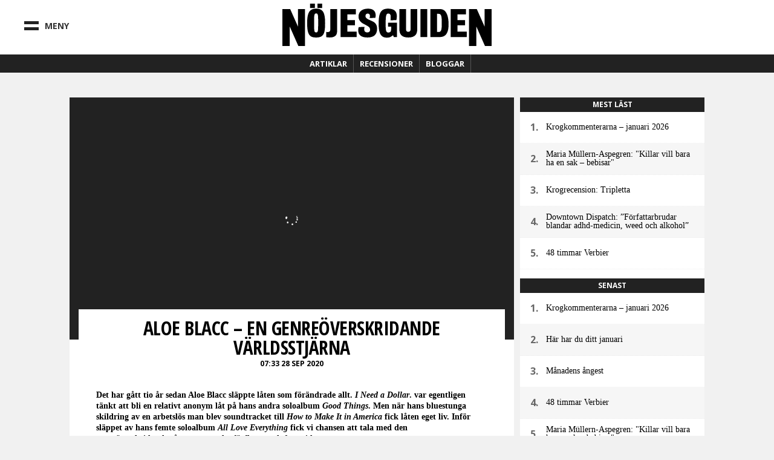

--- FILE ---
content_type: text/html; charset=utf-8
request_url: https://ng.se/artiklar/aloe-blacc-en-genreoverskridande-varldsstjarna
body_size: 21989
content:
<!DOCTYPE html>
<html class="no-js" lang="sv" dir="ltr"
  xmlns:fb="http://ogp.me/ns/fb#"
  xmlns:og="http://ogp.me/ns#"
  xmlns:article="http://ogp.me/ns/article#"
  xmlns:book="http://ogp.me/ns/book#"
  xmlns:profile="http://ogp.me/ns/profile#"
  xmlns:video="http://ogp.me/ns/video#"
  xmlns:product="http://ogp.me/ns/product#" xmlns:fb="https://www.facebook.com/2008/fbml">

<head>
  <!--[if IE]><![endif]-->
<meta http-equiv="Content-Type" content="text/html; charset=utf-8" />
<link type="text/plain" rel="author" href="https://ng.se/humans.txt" />
<meta name="description" content="Det har gått tio år sedan Aloe Blacc släppte låten som förändrade allt. Nu kommer hans femte soloalbum." />
<meta name="keywords" content="Nöjesguiden, Musik, Film, Krog, Dryck, Klubb, Konst, Konsert, Mode, Scen, TV, Spel, Litteratur, Stockholm, Göteborg, Malmö, Lund" />
<link rel="image_src" href="https://ng.se/sites/default/files/styles/front_blurb/public/images/blurbs/articles/342372/s70-aloe-blacc-photo-by-amanda-austin.jpg?itok=4jKZ5wWP" />
<meta property="fb:app_id" content="229733183775960" />
<meta property="og:site_name" content="NÖJESGUIDEN" />
<meta property="og:type" content="article" />
<meta property="og:title" content="Aloe Blacc – en genreöverskridande världsstjärna" />
<meta property="og:url" content="https://ng.se/artiklar/aloe-blacc-en-genreoverskridande-varldsstjarna" />
<meta property="og:description" content="Det har gått tio år sedan Aloe Blacc släppte låten som förändrade allt. Nu kommer hans femte soloalbum." />
<meta property="og:image" content="https://ng.se/sites/default/files/styles/front_blurb/public/images/blurbs/articles/342372/s70-aloe-blacc-photo-by-amanda-austin.jpg?itok=4jKZ5wWP" />
<meta name="twitter:card" content="summary" />
<meta name="twitter:url" content="https://ng.se/artiklar/aloe-blacc-en-genreoverskridande-varldsstjarna" />
<meta name="twitter:title" content="Aloe Blacc – en genreöverskridande världsstjärna" />
<meta name="twitter:description" content="Det har gått tio år sedan Aloe Blacc släppte låten som förändrade allt. Nu kommer hans femte soloalbum." />
<meta name="twitter:image" content="https://ng.se/sites/default/files/styles/front_blurb/public/images/blurbs/articles/342372/s70-aloe-blacc-photo-by-amanda-austin.jpg?itok=4jKZ5wWP" />

<meta charset="utf-8">
<meta http-equiv="X-UA-Compatible" content="IE=edge,chrome=1">
<meta http-equiv="cleartype" content="on">
<meta name="viewport" content="width=device-width">

<script type="text/javascript">
  // https://gist.github.com/1042026#gistcomment-37145
  // https://gist.github.com/1042167
  (function(a,b,c){if(c in b&&b[c]){var d,e=a.location,f=/^(a|html)$/i;a.addEventListener("click",function(a){d=a.target;while(!f.test(d.nodeName))d=d.parentNode;"href"in d&&(d.href.indexOf("http")||~d.href.indexOf(e.host))&&(a.preventDefault(),e.href=d.href)},!1)}})(document,window.navigator,"standalone")
</script>

<link rel="shortcut icon" href="/sites/default/themes/nojesguiden/assets/images/favicon.ico">
<link rel="apple-touch-startup-image" href="/sites/default/themes/nojesguiden/assets/images/touch-startup-image.png">
<meta name="apple-mobile-web-app-capable" content="yes">
<meta name="apple-mobile-web-app-status-bar-style" content="black">
<meta name="apple-touch-fullscreen" content="yes">
<link title="Innehåll &raquo; Feed" href="//ng.se/feedstart" rel="alternate" type="application/rss+xml">
<link title="Podcast: Nöjesgaten &raquo; Feed" href="//ng.se/podcast/feed/nojesgaten" rel="alternate" type="application/rss+xml">
<link title="Krogrecensioner Stockholm &raquo; Feed" href="//ng.se/recensioner/krog/stockholm.xml" rel="alternate" type="application/rss+xml">
<link title="Krogrecensioner Göteborg &raquo; Feed" href="//ng.se/recensioner/krog/goteborg.xml" rel="alternate" type="application/rss+xml">
<link title="Krogrecensioner Malmö &raquo; Feed" href="//ng.se/recensioner/krog/malmo.xml" rel="alternate" type="application/rss+xml">
<link title="Filmrecensioner &raquo; Feed" href="//ng.se/recensioner/film.xml" rel="alternate" type="application/rss+xml">
<link title="Musikrecensioner &raquo; Feed" href="//ng.se/recensioner/musik.xml" rel="alternate" type="application/rss+xml">
<link title="Spelrecensioner &raquo; Feed" href="//ng.se/recensioner/spel.xml" rel="alternate" type="application/rss+xml">
<link title="TV-recensioner &raquo; Feed" href="//ng.se/recensioner/tv.xml" rel="alternate" type="application/rss+xml">
<link title="Veckans BPM &raquo; Feed" href="//ng.se/feed/veckansbpm" rel="alternate" type="application/rss+xml">
<link title="WebbTV &raquo; Feed" href="//ng.se/webbtv/program/feed" rel="alternate" type="application/rss+xml">
<link href="https://plus.google.com/102155300541592226647/" rel="publisher">

<meta name="application-name" content="Nöjesguiden.se"/>
<meta name="msapplication-TileColor" content="#ffffff"/>
<meta name="msapplication-square70x70logo" content="/sites/default/themes/nojesguiden/assets/images/ms-icons/tiny.png"/>
<meta name="msapplication-square150x150logo" content="/sites/default/themes/nojesguiden/assets/images/ms-icons/square.png"/>
<meta name="msapplication-wide310x150logo" content="/sites/default/themes/nojesguiden/assets/images/ms-icons/wide.png"/>
<meta name="msapplication-square310x310logo" content="/sites/default/themes/nojesguiden/assets/images/ms-icons/large.png"/>

<meta name="msapplication-notification" content="frequency=30;polling-uri=//ng.se/artiklar.xml;">


  <meta name="twitter:widgets:csp" content="on">
  <title>Aloe Blacc – en genreöverskridande världsstjärna | Nöjesguiden</title>

  <script src="/sites/default/themes/nojesguiden/assets/javascripts/modernizr.js"></script>

  <link href="//fonts.googleapis.com/css?family=Open+Sans:400,700|Open+Sans+Condensed:700" rel="stylesheet" type="text/css">
  <link type="text/css" rel="stylesheet" href="https://ng.se/sites/default/files/css/css_0uewTXotE-_JKRHO_xJ-e4xcQGrGouPSqz1SsLnOG1U.css" media="all" />

  <!-- Facebook instant article -->
  <meta property="fb:pages" content="119314648085972" />

  <!-- ads -->
  <script>function EAS_load_fif(e,r,t,l,n,a){var d=document,i=d.createElement("iframe"),p=d.getElementById(e);i.src=r,i.style.width=l+"px",i.style.height=n+"px",i.style.margin="0px",i.style.borderWidth="0px",i.style.padding="0px",i.scrolling="no",i.frameBorder="0",i.allowTransparency="true",i.EAS_src=a?t:t+";fif=y",p.appendChild(i)}</script>

  <!-- sunt -->
  <script>(function() { var s = document.createElement('script'); s.type = 'text/javascript'; s.async = true; s.src = '//d.suntcontent.se/d/init'; var sc = document.getElementsByTagName('script')[0]; sc.parentNode.insertBefore(s, sc); })();</script>

  <script async='async' src='https://macro.adnami.io/macro/spec/adsm.macro.de3d4758-46f3-4fbb-9813-8f559de78ed8.js'></script>
  <script>
    var adsmtag = adsmtag || {};
    adsmtag.cmd = adsmtag.cmd || [];
  </script>

  <!-- cookiebot -->
  <script id="Cookiebot" src="https://consent.cookiebot.com/uc.js" data-cbid="78ee564b-54cd-4175-86de-49988a0784c8" type="text/javascript" async></script>

  <script src="https://static.rek.ai/172534f4.js"></script>
  <meta name="rek_viewclick">

  <script>
        !function(f,b,e,v,n,t,s)
        {if(f.fbq)return;n=f.fbq=function(){n.callMethod?
            n.callMethod.apply(n,arguments):n.queue.push(arguments)};
            if(!f._fbq)f._fbq=n;n.push=n;n.loaded=!0;n.version='2.0';
            n.queue=[];t=b.createElement(e);t.async=!0;
            t.src=v;s=b.getElementsByTagName(e)[0];
            s.parentNode.insertBefore(t,s)}(window, document,'script',
            'https://connect.facebook.net/en_US/fbevents.js');
        fbq('init', '617869493201053');
        fbq('track', 'PageView');
    </script>
    <noscript><img height="1" width="1" style="display:none" src="https://www.facebook.com/tr?id=617869493201053&ev=PageView&noscript=1"/></noscript>

    <script>
        !function (w, d, t) {
            w.TiktokAnalyticsObject=t;var ttq=w[t]=w[t]||[];ttq.methods=["page","track","identify","instances","debug","on","off","once","ready","alias","group","enableCookie","disableCookie","holdConsent","revokeConsent","grantConsent"],ttq.setAndDefer=function(t,e){t[e]=function(){t.push([e].concat(Array.prototype.slice.call(arguments,0)))}};for(var i=0;i<ttq.methods.length;i++)ttq.setAndDefer(ttq,ttq.methods[i]);ttq.instance=function(t){for(
                var e=ttq._i[t]||[],n=0;n<ttq.methods.length;n++)ttq.setAndDefer(e,ttq.methods[n]);return e},ttq.load=function(e,n){var r="https://analytics.tiktok.com/i18n/pixel/events.js",o=n&&n.partner;ttq._i=ttq._i||{},ttq._i[e]=[],ttq._i[e]._u=r,ttq._t=ttq._t||{},ttq._t[e]=+new Date,ttq._o=ttq._o||{},ttq._o[e]=n||{};n=document.createElement("script")
            ;n.type="text/javascript",n.async=!0,n.src=r+"?sdkid="+e+"&lib="+t;e=document.getElementsByTagName("script")[0];e.parentNode.insertBefore(n,e)};


            ttq.load('CSPPHERC77UA1OP15NI0');
            ttq.page();
        }(window, document, 'ttq');
    </script>
    
</head>
<body class="html not-front not-logged-in page-node page-node- page-node-342372 page-type-article no-sidebars" >

  <!-- google analytics -->
  <script type="text/javascript" data-cookieconsent="statistics">
    function nojesguidenReadCookie(name) {
      var nameEQ = name + "=";
      var ca = document.cookie.split(';');
      for(var i=0;i < ca.length;i++) {
        var c = ca[i];
        while (c.charAt(0)==' ') c = c.substring(1,c.length);
        if (c.indexOf(nameEQ) == 0) return c.substring(nameEQ.length,c.length);
      }
      return null;
    }
    // Determine value of city cookie
    var nojesguiden_city_cookie = nojesguidenReadCookie('nojesguiden_city');

    // Validate city cookie
    if (nojesguiden_city_cookie == 'goteborg') {
      nojesguiden_city = 'Göteborg';
    } else if (nojesguiden_city_cookie == 'malmo') {
      nojesguiden_city = 'Malmö';
    } else if (nojesguiden_city_cookie == 'uppsala') {
      nojesguiden_city = 'Uppsala';
    } else {
      nojesguiden_city = 'Stockholm';
    }

    (function(i,s,o,g,r,a,m){i['GoogleAnalyticsObject']=r;i[r]=i[r]||function(){
    (i[r].q=i[r].q||[]).push(arguments)},i[r].l=1*new Date();a=s.createElement(o),
    m=s.getElementsByTagName(o)[0];a.async=1;a.src=g;m.parentNode.insertBefore(a,m)
    })(window,document,'script','//www.google-analytics.com/analytics.js','ga');

          ga('create', 'UA-1085638-1', 'auto');
        ga('require', 'displayfeatures');
    ga('require', 'linkid', 'linkid.js');

    ga('set', 'dimension1', nojesguiden_city);

          ga('set', 'dimension2', 'Riks');
    
    if (nojesguidenReadCookie('nojesguiden_ads') == '0') {
      ga('set', 'dimension3', 'adblock');
    }

    ga('send', 'pageview');
  </script>

        <noscript aria-hidden="true"><iframe src="https://www.googletagmanager.com/ns.html?id=GTM-K92TQJC" height="0" width="0" style="display:none;visibility:hidden"></iframe></noscript>
    <!-- / page_top -->
  


  <div class="leeads-fullpage">

    <!-- Async Tag // Tag for network 1568: Leeads // Website: Leeads AB | Intressesajt | Nöjesguiden - HTTPS // Page: Nöjesguiden | Genomgående // Placement: Nöjesguiden - Helsida - 1x1 (5556352) // created at: Nov 28, 2018 3:31:23 PM -->
    <!-- only screen and (min-width: 768px) -->
    <div class="ad js--llad">
      <!--
        <script type="text/javascript" src="https://aka-cdn.adtech.de/dt/common/DAC.js"></script>
        <div id="5556352"><noscript><a href="https://adserver.adtech.de/adlink|3.0|1568.1|5556352|0|16|ADTECH;loc=300;alias=" target="_blank"><img src="https://adserver.adtech.de/adserv|3.0|1568.1|5556352|0|16|ADTECH;loc=300;alias=" border="0" width="1" height="1"></a></noscript></div>
        <script>
        ADTECH.config.page = { protocol: 'https', server: 'adserver.adtech.de', network: '1568.1', siteid: '701440', params: { loc: '100' }};
        ADTECH.config.placements[5556352] = { sizeid: '16', params: { alias: '', target: '_blank' }};
        ADTECH.enqueueAd(5556352);
        ADTECH.executeQueue();
        </script>
      -->
    </div>

    <!-- Async Tag // Tag for network 1568: Leeads // Website: Leeads AB | Intressesajt | Nöjesguiden - HTTPS // Page: Nöjesguiden | Mobil // Placement: Nöjesguiden - Mobil Helsida - 320x480 (5562133) // created at: Nov 28, 2017 1:23:21 PM -->
    <div class="ad js--llad">
      <!--
        <script type="text/javascript" src="https://aka-cdn.adtech.de/dt/common/DAC.js"></script>
        <div id="5562133"><noscript><a href="https://a.adtech.de/adlink|3.0|1568.1|5562133|0|16|ADTECH;loc=300;alias=" target="_blank"><img src="https://a.adtech.de/adserv|3.0|1568.1|5562133|0|16|ADTECH;loc=300;alias=" border="0" width="1" height="1"></a></noscript></div>
        <script>
        ADTECH.config.page = { protocol: 'https', server: 'adserver.adtech.de', network: '1568.1', siteid: '701441', params: { loc: '100' }};
        ADTECH.config.placements[5562133] = { sizeid: '16', params: { alias: '', target: '_blank' }};
        ADTECH.enqueueAd(5562133);
        ADTECH.executeQueue();
        </script>
      -->
    </div>

  </div>


<!-- Header -->
        <section id="block-nojesguidenheader-header" class="block block-nojesguidenheader clearfix">

        
  <div class="block-content">
    <header class="header">
  
    <div class="upper-wrap">

      <div class="mobile-menu mm-left menu-toggle">
        <div class="bar-wrap">
          <div class="bar bar-upper"></div>
          <div class="bar bar-under"></div>
        </div>
        <div class="menu-text">Meny</div>
      </div>
      <div class="header-logo logo">
        <a href="/">
          <svg version="1.1" xmlns="http://www.w3.org/2000/svg" xmlns:xlink="http://www.w3.org/1999/xlink" x="0px" y="0px"
	 width="683.68px" height="137.924px" viewBox="0 0 683.68 137.924" enable-background="new 0 0 683.68 137.924"
	 xml:space="preserve">
<g>
	<path d="M23.929,74.359v63.537H0V17.708h25.479L50.957,74.83V17.708h22.896v120.188H52.162L23.929,74.359z"/>
	<path d="M106.074,14.22H90.433V0h15.641V14.22z M130.056,14.22h-15.641V0h15.641V14.22z M139.571,63.16
		c0,34.957-4.953,47.045-29.326,47.045c-21.506,0-29.327-8.65-29.327-47.045c0-31.639,6.257-46.807,29.327-46.807
		C132.663,16.353,139.571,29.032,139.571,63.16z M110.245,31.876c-6.648,0-6.648,6.518-6.648,31.521
		c0,26.544,0.522,30.218,6.648,30.218c6.256,0,6.647-3.793,6.647-30.218C116.892,38.275,117.152,31.876,110.245,31.876z"/>
	<path d="M178.812,90.02c0,15.533-10.497,20.117-24.452,20.117c-4.693,0-7.904-0.51-11.115-1.018V91.93
		c1.482,0.383,2.964,0.637,4.57,0.637c8.274,0,8.768-4.584,8.768-11.842V17.7h22.229V90.02z"/>
	<path d="M212.328,91.363h30.369v17.42H190.17V17.775h49.92v17.183h-27.762v18.96h24.765v16.708h-24.765V91.363z"/>
	<path d="M267.411,84.371c0,5.689,3.519,9.363,9.515,9.363c5.735,0,9.775-2.49,9.775-9.244c0-6.279-4.171-9.48-11.47-13.391
		l-11.861-6.399c-8.342-4.384-14.598-12.561-14.598-22.752c0-14.812,10.558-25.596,31.152-25.596
		c17.856,0,24.895,8.887,24.895,21.922c0,3.199-0.521,6.043-1.173,8.058l-18.899,0.474c0.652-1.303,1.434-3.437,1.434-6.162
		c0-6.043-2.737-8.177-7.43-8.177c-4.171,0-7.299,2.37-7.299,8.058c0,6.162,6.777,9.835,13.164,12.561l8.472,3.792
		c10.688,4.74,16.423,12.324,16.423,24.292c0,16.945-7.951,29.033-31.673,29.033c-21.375,0-29.978-9.125-29.978-23.107
		c0-3.674,0.521-7.82,1.694-10.783l19.16-0.594C267.802,77.855,267.411,81.527,267.411,84.371z"/>
	<path d="M353.305,54.154c0.391-2.607,0.65-7.821,0.65-11.85c0-5.688-2.215-10.072-8.08-10.072c-6.648,0-8.473,5.806-8.473,33.535
		c0,25.241,1.955,28.204,9.385,28.204c6.646,0,8.732-4.029,8.732-13.627v-5.451h-10.166V62.094h29.195v46.689h-10.557l-2.346-6.043
		l-2.867,2.25c-5.215,4.029-9.125,5.689-16.685,5.689c-18.248,0-27.502-9.955-27.502-44.794c0-37.327,7.56-49.533,31.282-49.533
		c17.596,0,28.152,7.229,28.152,24.174c0,3.199-0.781,10.31-1.564,13.153L353.305,54.154z"/>
	<path d="M382.189,82.713V17.775h22.027v67.309c0,4.027,2.348,6.635,7.17,6.635c4.953,0,7.299-2.844,7.299-6.635V17.775h22.027
		v64.938c0,15.168-5.213,27.492-29.326,27.492C388.969,110.205,382.189,98.592,382.189,82.713z"/>
	<path d="M473.32,108.783h-22.158V17.775h22.158V108.783z"/>
	<path d="M543.068,67.545c0,23.938-6.646,41.238-28.805,41.238h-30.629V17.775h32.193C534.205,17.775,543.068,37.564,543.068,67.545
		z M505.27,33.18v59.131h5.084c7.168,0,10.557-3.791,10.557-26.899c0-24.411-1.434-32.232-10.816-32.232H505.27z"/>
	<path d="M572.154,91.363h30.369v17.42h-52.527V17.775h49.922v17.183h-27.764v18.96h24.766v16.708h-24.766V91.363z"/>
	<path d="M633.756,74.389v63.535h-23.93V17.737h25.479l25.479,57.121V17.737h22.896v120.187h-21.691L633.756,74.389z"/>
</g>
</svg>
        </a>
        <div class="city-cookie"></div>
      </div><!--.logo-->
      <div class="mobile-menu mm-right menu-toggle">
        <div class="bar bar-left"></div>
        <div class="bar bar-right"></div>
      </div>

      

    </div><!--.upper-wrap-->

    <div class="lower-menu">

      <nav class="full-menu">

        <!-- FULL MENU -->
        <ul class="menu vertical">
          <li class="search-menu-item">
            <div class="iwrap">
              <i class="fa fa-search"></i>
              <form action="/artiklar/aloe-blacc-en-genreoverskridande-varldsstjarna" method="post" id="search-api-page-search-form-site" accept-charset="UTF-8"><div><div class="form-item form-type-textfield form-item-keys-1">
  <label class="element-invisible" for="edit-keys-1">Sök här </label>
 <input placeholder="Sök här" class="auto_submit form-text form-autocomplete" data-search-api-autocomplete-search="search_api_page_site" type="text" id="edit-keys-1" name="keys_1" value="" size="15" maxlength="128" /><input type="hidden" id="edit-keys-1-autocomplete" value="https://ng.se/index.php?q=search_api_autocomplete/search_api_page_site/-" disabled="disabled" class="autocomplete" />
</div>
<input type="hidden" name="id" value="1" />
<input type="submit" id="edit-submit-1" name="op" value="Sök" class="form-submit" /><input type="hidden" name="form_build_id" value="form-s62ITWHjl7uzBBBRb_9igXkYoDaBFnl_aYXhVgQPMe8" />
<input type="hidden" name="form_id" value="search_api_page_search_form_site" />
</div></form>            </div>
          </li>
          <li class="is-home-menu"><a href="/">
            Hem <i class="fa fa-home"></i>
          </a></li>
          <li class="has-sub-menu"><a href="#">
            Recensioner <i class="fa fa-chevron-right"></i>
            </a>
            <!-- Recensioner sub menu -->
            <ul class="sub-menu">
              <li class="sub-title"><a href="/recensioner">
                Alla recensioner
              </a></li>
              <li><a href="/recensioner/musik">
                Musik
              </a></li>
              <li><a href="/recensioner/film">
                Film
              </a></li>
              <li><a href="/recensioner/krog">
                Krog
              </a></li>
              <li><a href="/recensioner/spel">
                Spel
              </a></li>
              <li><a href="/recensioner/tv">
                TV
              </a></li>
            </ul>
          </li>
          <li class="has-sub-menu"><a href="#">
            Bloggar <i class="fa fa-chevron-right"></i>
            </a>
            <!-- Blog sub menu -->
            <ul class="sub-menu sub-menu-blogs">
              <li class="sub-title"><a href="/blogg">
                Alla bloggar
              </a></li>
                            <li><a href="https://blogg.ng.se/bloggbevakning">Bloggbevakning</a></li>
              <li><a href="https://blogg.ng.se/break-the-internet">Break The Internet</a></li>
              <li><a href="https://blogg.ng.se/clara-henry">Clara Henry</a></li>
                            <li><a href="https://blogg.ng.se/hanapee" title="HanaPee">Hanapee</a></li>
                                          <li><a href="https://blogg.ng.se/kristin-zetterlund">Kristin Zetterlund</a></li>
              <li><a href="https://blogg.ng.se/marcus-berggren" title="Marcus Berggren">Marcus Berggren</a></li>
                            <li><a href="https://blogg.ng.se/pelle-tamleht">Pelle Tamleht</a></li>
              <li><a href="https://blogg.ng.se/simon-strand" title="Simon Strand">Simon Strand</a></li>
              <li><a href="https://blogg.ng.se/slaktarn" title="Slaktarn">Slaktarn</a></li>
                                          <li><a href="https://blogg.ng.se/vad-blir-det-for-rap">Vad blir det för rap?</a></li>
                            <li><a href="https://blogg.ng.se/pers-politik">Pers Politik</a></li>
              <li><a href="https://blogg.ng.se/den-kassa-drottningen">Den Kassa Drottningen</a></li>
            </ul>
          </li>
          <li class="has-sub-menu all-articles-has-sub-menu"><a href="#">
            Artiklar <i class="fa fa-chevron-right"></i>
            </a>
            <ul class="sub-menu">
              <li class="sub-title"><a href="/artiklar/alla">
                Alla artiklar
              </a></li>
              <li><a href="/artiklar/blandat">Blandat
              </a></li>
              <li><a href="/artiklar/debatt">Debatt
              </a></li>
              <li><a href="/artiklar/doeskallemaesterligt">Döskallemästerligt
              </a></li>
              <li><a href="/artiklar/feature">Feature
              </a></li>
              <li><a href="/artiklar/film">Film
              </a></li>
              <li><a href="/artiklar/intervju">Intervju
              </a></li>
              <li><a href="/artiklar/karriar">Karriär
              </a></li>
              <li><a href="/artiklar/klubb-konsert">Klubb/Konsert
              </a></li>
              <li><a href="/artiklar/konst">Konst
              </a></li>
              <li><a href="/artiklar/Krog">Krog
              </a></li>
              <li><a href="/artiklar/kroenika">Krönika
              </a></li>
              <li><a href="/artiklar/litteratur">Litteratur
              </a></li>
              <li><a href="/artiklar/media">Media
              </a></li>
              <li><a href="/artiklar/mingel">Mingel
              </a></li>
              <li><a href="/artiklar/mode">Mode
              </a></li>
              <li><a href="/artiklar/musik">Musik
              </a></li>
              <li><a href="/artiklar/nojesguidad">Nöjesguidad
              </a></li>
              <li><a href="/artiklar/resor">Resor
              </a></li>
              <li><a href="/artiklar/samhalle">Samhälle
              </a></li>
              <li><a href="/artiklar/scen">Scen
              </a></li>
              <li><a href="/artiklar/skonhet">Skönhet
              </a></li>
              <li><a href="/artiklar/spel">Spel
              </a></li>
              <li><a href="/artiklar/sport">Sport
              </a></li>
              <li><a href="/tavling">Tävling
              </a></li>
              <li><a href="/artiklar/teknologi">Teknologi
              </a></li>
              <li><a href="/artiklar/tidens-anda">Tidens anda
              </a></li>
              <li><a href="/artiklar/tv">TV
              </a></li>
              <li><a href="/artiklar/vuxenguide">Vuxenguide
              </a></li>
            </ul>
          </li>
          <li class="has-sub-menu"><a href="#">
            Om oss <i class="fa fa-chevron-right"></i></a>
            <ul class="sub-menu">
              <li><a href="/annonsering-och-samarbeten">
                Annonsering och Samarbeten
              </a></li>
              <li><a href="/annonsera">
                Annonsspecifikationer
              </a></li>
              <li><a href="/koncept">
                Koncept och Cases
              </a></li>
              <li><a href="/redaktionen">
                Redaktionen
              </a></li>
            </ul>
          </li>

          <li class="nav-break"></li>

          <li><a class="nav-subject-page" href="/musik">
            Musik
          </a></li>
          <li><a class="nav-subject-page" href="/film">
            Film
          </a></li>
          <li><a href="/karriar-monster">
            Karriär
          </a></li>
          <li><a class="nav-subject-page" href="/konst">
            Konst
          </a></li>
          <li><a class="nav-subject-page" href="/krog">
            Krog
          </a></li>
          <li><a class="nav-subject-page" href="/klubb-konsert">
            Klubb/Konsert
          </a></li>
          <li><a class="nav-subject-page" href="/litteratur">
            Litteratur
          </a></li>
          <li><a href="/podcasts">
            Podcasts
          </a></li>
          <li><a class="nav-subject-page" href="/mode">
            Mode
          </a></li>
          <li><a class="nav-subject-page" href="/scen">
            Scen
          </a></li>
          <li><a class="nav-subject-page" href="/spel">
            Spel
          </a></li>
          <li><a class="nav-subject-page" href="/tv">
            TV
          </a></li>
          <li><a href="/webbtv">
            Webb TV
          </a></li>

          <li class="nav-break"></li>

          <li>
            <a href="/stockholm" class="nav-city-choice" id="nvc-stockholm"><i class="fa fa-map-marker"></i> Stockholm</a>          </li>
          <li>
            <a href="/goteborg" class="nav-city-choice" id="nvc-goteborg"><i class="fa fa-map-marker"></i> Göteborg</a>          </li>
          <li>
            <a href="/malmo" class="nav-city-choice" id="nvc-malmo"><i class="fa fa-map-marker"></i> Malmö</a>          </li>
        </ul><!--.menu-->
      </nav>

      <nav class="featured-menu">

        <!-- Featured menu -->
        <ul class="menu">
          <li>
            <a href="/artiklar">Artiklar</a>
            <div class="sub-menu artiklar-sub-menu">
              <!-- Artiklar sub menu menu -->
              <ul class="artiklar-sub-menu-menu">
                <li><a href="/artiklar/klubb-konsert"><i class="fa fa-glass"></i> Klubb
                </a></li>
                <li><a href="/artiklar/Krog"><i class="fa fa-cutlery"></i> Krog
                </a></li>
                <li><a href="/artiklar/mode"><i class="fa fa-heart"></i> Mode
                </a></li>
                <li><a href="/artiklar/musik"><i class="fa fa-music"></i> Musik
                </a></li>
                <li><a href="/artiklar/spel"><i class="fa fa-gamepad"></i> Spel
                </a></li>
                <li><a class="more-articles-btn"><i class="fa fa-ellipsis-h"></i> Mer kategorier</a></li>
              </ul>
            </div>
          </li>
          <li>
            <a href="/recensioner">Recensioner</a>
            <div class="sub-menu recension-sub-menu">

              <!-- Recension sub menu menu -->
              <ul class="recension-sub-menu-menu">
                <li><a href="/recensioner/musik">
                  <i class="fa fa-music"></i> Musik
                </a></li>
                <li><a href="/recensioner/film">
                  <i class="fa fa-film"></i> Film
                </a></li>
                <li><a href="/recensioner/krog">
                  <i class="fa fa-cutlery"></i> Krog
                </a></li>
                <li><a href="/recensioner/spel">
                  <i class="fa fa-gamepad"></i> Spel
                </a></li>
                <li><a href="/recensioner/tv">
                  <i class="fa fa-desktop"></i> TV
                </a></li>
              </ul>

            </div>
          </li>
          <li>
            <a href="https://blogg.ng.se">Bloggar</a>
          </li>

        </ul><!--.menu-->
      </nav>

    </div><!--.lower-menu-->




  </header>
  </div>
</section>
<!-- / #block-nojesguidenheader-header -->    <!-- / navigation -->



<!-- Header -->



<div id="wrap">
  <div id="page" class="">

  <div id="main-outer-rim" class="clearfix">
    <div id="main-outer" class="clearfix">
      <div id="main-wrapper" class="wrapper clearfix">

        <!-- #main -->
        <div id="main" class="clearfix">
          
                            <section id="block-nojesguidenads-nojesguidenads-panorama-pos-1" class="block block-nojesguidenads clearfix">

        
  <div class="block-content">
    
    <!-- "Nöjesguiden.se Panorama #1" (section "Genomgående") -->
    
    <!-- Adform publisher tag -->
    <!-- Tag for Nöjesguiden - Ng.se Panorama Pos 1 980 x 300/240/120 placement -->
    
    <div id="panorama-pos-1" class="ads ads-panorama">

        <div class="ad ads-panorama-pos-1">
            <script data-adfscript="adx.adform.net/adx/?mid=742996&gdpr=1&rnd=972551546"></script>

        </div>

        
    <!-- Adform publisher tag -->
    <!-- Tag for Nöjesguiden - Mobile Ng.se Top 1 320/300 x 160/250/320 placement -->
    
    <div class="ad">
        <script data-adfscript="adx.adform.net/adx/?mid=743019&gdpr=1&rnd=1953860708"></script>
    </div>


    </div>

  </div>
</section>
<!-- / #block-nojesguidenads-nojesguidenads-panorama-pos-1 -->    <!-- / panorama_pos_1 -->
                    <!-- / #panorama-pos-1 -->

          
          <section id="content" role="main">
            
            <div id="content-area" class="region">
              
              
              
              <div class="region region-content">
                      <section id="block-system-main" class="block block-system clearfix">

        
  <div class="block-content">
    <div class="layout-default">
  

  <div class="column-main-wrap">

        <div class="column-main primary-main">
      <div class="panel-pane pane-entity-view pane-node"  >
  
      
  
  <div class="pane-content">
    <div class="img-holder single-image">
      <img src="https://ng.se/sites/default/files/styles/article/public/images/blurbs/articles/342372/s70-aloe-blacc-photo-by-amanda-austin.jpg?itok=mTuLGAYx" alt="" />
    
  </div>

<article id="article-342372" class="article article-type-article article-promoted clearfix "  role="article">
      <header class="article-header">
            
        
        <h1 class="content-title">Aloe Blacc – en genreöverskridande världsstjärna </h1>
              
              
        
        <span class="meta">
          07:33 28 Sep 2020        </span>
          </header>
  
  <div class="ads-panorama-pos-1-mobile-standalone">
    
    <!-- Adform publisher tag -->
    <!-- Tag for Nöjesguiden - Mobile Ng.se Top 1 320/300 x 160/250/320 placement -->
    
    <div class="ad">
        <script data-adfscript="adx.adform.net/adx/?mid=743019&gdpr=1&rnd=1348733000"></script>
    </div>

  </div>

  <div class="article-content">
    <div class="field field-name-body field-type-text-with-summary field-label-hidden"><div class="field-item even"><p class="p1"><strong>Det har gått tio år sedan Aloe Blacc släppte låten som förändrade allt. <em>I Need a Dollar</em>. var egentligen tänkt att bli en relativt anonym låt på hans andra soloalbum <em>Good Things</em>. Men när hans bluestunga skildring av en arbetslös man blev soundtracket till <em>How to Make It in America</em> fick låten eget liv. Inför släppet av hans femte soloalbum <em>All Love Everything</em> fick vi chansen att tala med den genreöverskridande sångaren om det förflutna och framtiden. <span> </span></strong></p>
<p class="p4" style="margin-bottom:8px"><span class="s2"><strong>I bakgrunden leker </strong>Aloe Blaccs barn med lego. Parallellt med att vi diskuterar musiken som har format honom som artist bistår han i legobyggandet. Genom Aloes karriär har han laborerat friskt med olika genrer. Sedan han började göra musik har han hunnit samarbeta med EDM-stjärnor som Avicii och David Guetta utan att släppa taget om soulen och hiphopen som präglat hans egen musik.<br />
	– Jag började blanda genrer för att jag kommer från hiphopen från början. I hiphopen använder vi samplingar som har olika ursprung. Vi tänker inte ens på det som att blanda olika influenser, vi tänker på det som hiphop. Vi kan bland soul med rap och funk med klassisk musik utan att höja på ögonbrynen. Vid den här punkten i min karriär handlar det inte längre om vilken genrer en låt tillhör när den är klar, utan om teman.<span> </span></span></p>
<p class="p4" style="margin-bottom:8px"><span class="s2">Hitlåtarna som har definierat Aloes karriär, som <em>The Man</em> från hans grammynominerade album <em>Lift Your Spirit </em>eller Avicii-samarbetet <em>Wake Me Up, </em>anspelar i grunden på positiva teman trots att de har sina olikheter stilmässigt.<br />
	– Oavsett hur låten i slutändan blir är mitt favorittema motivation. Jag kallar det för BIM. Bekräftelse, inspiration och motivation – det är den typen av låtar som jag gör bäst oavsett vilken genre det rör sig om. <em>I Need a Dollar</em>, <em>The Man</em> och <em>Wake Me Up</em> handlar alla om motivation även om den första är soul, den andra är pop och den sista är dansmusik.<span> </span></span></p>
<p class="p4" style="margin-bottom:8px"> </p>
<h3 class="p4 rtecenter" style="margin-bottom:8px">
	<em>"Mina hjältar inom hiphop har alltid varit bra på att berätta historier"</em></h3>
<p class="p4" style="margin-bottom:8px"> </p>
<p class="p4" style="margin-bottom:8px"><span class="s2"><strong>Trots att Aloes </strong>alster skiftar genremässigt har hans låtskrivande alltid präglats av historieberättande.<br />
	– Mina hjältar inom hiphop har alltid varit bra på att berätta historier. Samma sak gäller singer-songwriters jag ser upp till. Som artist behöver du förmedla ett budskap som gör lyssnaren emotionell och intresserad. Och historieberättande är ett kraftfullt sätt att skapa ett personligt band med lyssnaren.<span> </span></span></p>
<p class="p4" style="margin-bottom:8px"><span class="s2">I december förra året hölls en minneskonsert för Avicii på Friends Arena i Stockholm. Aviciis bortgång kom som en chock för en hel värld som har kommit att älska hans musik. För Aloe som har gjort några av sina mest framgångsrika låtar tillsammans med Tim Bergling, som han egentligen hette, var kvällen tveeggad.<span> </span></span></p>
<p class="p4" style="margin-bottom:8px"><span class="s2"><strong>Hur kändes det att uppträda för att hedra minnet av någon som du tidigare samarbetat med?</strong><br />
	– Det var inte lätt. Men fansen uppskattade verkligen att ha en plats där de kunde minnas Tim och återuppleva hans musik.</span></p>
<p class="p4" style="margin-bottom:8px"><span class="s2">Aloes röst mjuknar när ämnet kommer på tal. Konserten, som gjordes för att hylla Tim Berglings artistskap och för att stödja arbetet mot psykisk ohälsa, hade en gedigen lineup. Aloe var tillsammans med David Guetta, Kygo och Adam Lambert en av huvudakterna.<br />
	– Inom hiphopen är det vanligt att dj:s och mc:s samlas och dedikerar en hel kväll till en betydelsefull artist. Till exempel en kväll med musik från Stevie Wonder eller Marvin Gaye som tolkas av olika artister. I dansvärlden är det väldigt ovanligt. Dj:s möts inte för att spela och hylla en speciell artist under en kväll på det sättet. Därför tycker jag att det var oerhört viktigt att vi gjorde den konserten även om den var emotionellt laddad för alla inblandade.<span> </span></span></p>
<p class="p4" style="margin-bottom:8px"><span class="s2">I takt med att intervju fortgår kräver legoprojektet allt mer uppmärksamhet. Innan vi avslutar diskuterar vi det nya albumet <em>All love Everything. </em>Familjerelationerna som har präglat hans liv under det senaste årtiondet är enligt Aloe ett centralt tema på det nya albumet.<br />
	– Det är i grunden relationen till min familj som jag talar om på <em>All Love Everything</em>. Och jag har haft möjligheten att arbeta med oerhört talangfulla producenter och låtskrivare, som Jonas Jeberg, Neil Ormandy och Jay Stolar. De är otroligt begåvade människor som har många spännande idéer, och som tur var hann vi klart med albumet precis innan pandemin slog till.<span> </span></span></p>
<p class="p4" style="margin-bottom:8px"><span class="s2"><strong>Vilket är ditt favoritspår på det nya albumet?</strong><br />
	– Just nu är <em>Harvard</em> mitt favoritspår. <em>Glory Days</em> är en annan favorit som kombinerar element från hiphop, bossa nova och soul som jag aldrig har blandat tidigare. Såklart även <em>My Way</em> då den är så kraftfull. Men ur ett berättarperspektiv är det helt klart <em>Harvard</em>!<span> </span></span></p>
<p class="p4" style="margin-bottom:8px"><span class="s2"><em>All Love Everything </em>släpps den 2 oktober på BMG.</span></p>
</div></div><section class="field field-name-taxonomy-vocabulary-5 field-type-taxonomy-term-reference field-label-inline clearfix"><div class="field-label">Stad:&nbsp;</div><div class="field-item even"><a href="/stad/riks">Riks</a></div></section><section class="field field-name-taxonomy-vocabulary-4 field-type-taxonomy-term-reference field-label-inline clearfix"><div class="field-label">Kategori:&nbsp;</div><div class="field-item even"><a href="/artiklar/musik">Musik</a></div></section><section class="field field-name-field-paper-number field-type-taxonomy-term-reference field-label-inline clearfix"><div class="field-label">Publicerad i tidning:&nbsp;</div><div class="field-item even"><a href="/artiklar/2020-09">2020-09</a></div></section><div class="paper-number"><p>Texten har även publicerats i <a href="/artiklar/2020-09">Nöjesguiden nr 09, 2020</a>.</p></div>  </div>

  
      <footer class="article-footer">
      <div class="article-actions-wrapper">
        <div class="article-actions clearfix">

                      
<div class="twitter-tweet-wrap">
  <div class="twitter-tweet">
    <a href="https://twitter.com/share" class="twitter-share-button" data-url="https://ng.se/artiklar/aloe-blacc-en-genreoverskridande-varldsstjarna" data-via="nojesguiden" data-width="80" data-lang="en" data-related="nojesguiden">Tweet</a>

    <script>
      window.twttr = (function (d, s, id) {
      var t, js, fjs = d.getElementsByTagName(s)[0];
      if (d.getElementById(id)) return;
      js = d.createElement(s); js.id = id; js.src= "https://platform.twitter.com/widgets.js";
      fjs.parentNode.insertBefore(js, fjs);
      return window.twttr || (t = { _e: [], ready: function (f) { t._e.push(f) } });
      }(document, "script", "twitter-wjs"));

      // Track clicks on Twitter tweet button
      twttr.ready(function(twttr){
        twttr.events.bind('tweet', track_tweet);
      });
      function track_tweet( event ) {
        if ( event ) {
          var href = jQuery(location).attr('href');
          var pageTitle = jQuery(document).attr('title');
          ga('send', {
            'hitType': 'social',
            'socialNetwork': 'Twitter',
            'socialAction': 'Tweet',
            'socialTarget': href,
            'page': pageTitle
          });
        }
      }
    </script>
  </div>
</div>

<div class="fb-like-wrap">
  <div class="fb-like" data-send="true" data-href="https://ng.se/artiklar/aloe-blacc-en-genreoverskridande-varldsstjarna" data-layout="button_count" data-action="recommend" data-width="200" data-show-faces="false" data-font="arial"></div>
</div>
          
          <div class="article-links">
                          <span class="meta comment-link-meta">
                <a href="/node/342372/comments">
                  <i class="fa fa-comment"></i>
                  <span class="comment-count-mobile">
                    0                  </span>
                </a>
                <span>
                                      <a href="/artiklar/aloe-blacc-en-genreoverskridande-varldsstjarna/kommentarer">Kommentera</a>                                  </span>
              </span>
                                  </div>
        </div>
        <!-- / .article-actions -->
      </div>

                        <div class="bylines single-author">
                          <div class="byline cf">
                <div class="byline-info cf">
                  <div class="byline-left">
                                          <div class="byline-photo">
                        <a href="//ng.se/user/118419" title="Visa mer innehåll från levi hielle-bergstrom"><img src="https://ng.se/sites/default/files/styles/byline_photo/public/pictures/picture-118419-1555069959.jpg?itok=iSfdQ7yu"/></a>                        <i class="fa fa-angle-right"></i>
                      </div>
                                        <h3><a href="/profil/levi-hielle-bergstrom">levi hielle-bergstrom</a></h3>
                                          <p><span style="margin:0px; padding:0px; text-align:center">Levi Hielle Bergström är musikskribent </span><span style="margin:0px; padding:0px; text-align:center">för Nöjesguiden, med fokus på hiphop och R'n'B.</span></p>
                                      </div>
                  <div class="byline-recent-content">
                    <h3>Senast från <a href="/profil/levi-hielle-bergstrom">levi hielle-bergstrom</a></h3>
                    <ul><li><a href="/artiklar/aloe-blacc-en-genreoverskridande-varldsstjarna" class="active">Aloe Blacc – en genreöverskridande världsstjärna
</a></li><li><a href="/recensioner/musik/brandy-b7">Brandy – B7 </a></li><li><a href="/recensioner/musik/the-streets-none-of-us-are-getting-out-of-this-life-alive">The Streets - None of Us Are Getting Out of This Life Alive</a></li></ul>                  </div>
                </div>
              </div>
                      </div>
              
              <div class="article-admin-links">
                  </div>
          </footer>
  
      
  <div class="block-nojesguidenads">

    <!-- Adform publisher tag -->
    <!-- Tag for Nöjesguiden - Ng.se Center 728 x 90/180/400 placement -->
      
    <div class="ad ads-center ads-center-pos-1">
        <script data-adfscript="adx.adform.net/adx/?mid=742970&gdpr=1&rnd=891653951"></script>
    </div>

    
    <!-- Adform publisher tag -->
    <!-- Tag for Nöjesguiden - Mobile Ng.se Top 3 320/300 x 160/250/320 placement -->
    
    <div class="ad ads-mobile-center">
        <script data-adfscript="adx.adform.net/adx/?mid=1034329&gdpr=1&rnd=1101884739"></script>
    </div>


  </div>

  
  
      <div aria-hidden="true" class="node-counter" data-attr="342372"></div>  </article>
<!-- / #article-342372 -->
  </div>

  
  </div>

          </div>
    
    <div class="ng-load"></div>

        <div class="column-sidebar primary-sidebar">
      <div class="panel-pane pane-panels-mini pane-articles-sidebar"  >
  
      
  
  <div class="pane-content">
    
      <div class="panel-pane pane-block pane-block-24"  >
  
      
  
  <div class="pane-content">
    <div id="tidskriftpriset-wrapper">
<div class="iwrap">
        <img class="img-right" src="https://ng.se/sites/default/themes/nojesguiden/assets/images/tidskriftspriset.png" />
<h4 class="secondary-title">Tidskriftspriset 2012</h4>
<p>Nöjesguiden är Årets Tidskrift Digitala Medier 2012.</p>
<p>        <a href="https://ng.se/artiklar/nojesguiden-ar-arets-digitala-tidskrift-2012"></a></p>
<div class="btn outline pink tiny">Läs mer</div>
<p>        
    </p></div>
</div>
  </div>

  
  </div>
<div class="panel-pane pane-block pane-nojesguidenads-nojesguidenads-right-pos-1"  >
  
      
  
  <div class="pane-content">
    
    <!-- Adform publisher tag -->
    <!-- Tag for Nöjesguiden - Ng.se Right 1 250/300/320 x 250/300/360/600 placement -->

    <div class="ad ads-right ads-right-pos-1">
        <script data-adfscript="adx.adform.net/adx/?mid=742988&gdpr=1&rnd=881377869"></script>
    </div>

  </div>

  
  </div>
<div class="panel-pane pane-block pane-nojesguidenads-nojesguidenads-right-pos-2"  >
  
      
  
  <div class="pane-content">
    
    <!-- Adform publisher tag -->
    <!-- Tag for Nöjesguiden - Ng.se Right 2 250/300/320 x 250/300/360/600 placement -->

    <div class="ad ads-right ads-right-pos-2">
        <script data-adfscript="adx.adform.net/adx/?mid=751802&gdpr=1&rnd=1467033975"></script>
    </div>

  </div>

  
  </div>
<div class="panel-pane pane-panels-mini pane-most-popular-widget"  >
  
      
  
  <div class="pane-content">
    
      <div class="panel-pane pane-views-panes pane-most-popular-most-read-panel-pane-1"  >
  
      
  
  <div class="pane-content">
    <section id="views-id-most_popular_most_read-panel_pane_1" class="view view-most-popular-most-read view-id-most_popular_most_read view-display-id-panel_pane_1 most-popular-content-wrap view-dom-id-a14a80cc4815db933b53de6d775baf1d">
    
      <header class="view-header">
      Mest läst    </header>
  
  
  
      <section class="view-content">
        <div class="story-item">
      
          <span class="meta">1.</span>    
          <a href="/artiklar/krogkommenterarna-januari-2026">Krogkommenterarna – januari 2026</a>    </div>
  <div class="story-item">
      
          <span class="meta">2.</span>    
          <a href="/artiklar/maria-mullern-aspegren-killar-vill-bara-ha-en-sak-bebisar">Maria Müllern-Aspegren: &quot;Killar vill bara ha en sak – bebisar&quot;</a>    </div>
  <div class="story-item">
      
          <span class="meta">3.</span>    
          <a href="/recensioner/krog/tripletta">Krogrecension: Tripletta</a>    </div>
  <div class="story-item">
      
          <span class="meta">4.</span>    
          <a href="/artiklar/downtown-dispatch-forfattarbrudar-blandar-adhd-medicin-weed-och-alkohol">Downtown Dispatch: ”Författarbrudar blandar adhd-medicin, weed och alkohol”</a>    </div>
  <div class="story-item">
      
          <span class="meta">5.</span>    
          <a href="/artiklar/48-timmar-verbier">48 timmar Verbier</a>    </div>
    </section>
  
  
      <section class="attachment attachment-after">
      <section id="views-id-most_popular_most_read-attachment_1" class="view view-most-popular-most-read view-id-most_popular_most_read view-display-id-attachment_1 most-popular-goteborg">
    
      <header class="view-header">
      Mest läst    </header>
  
  
  
      <section class="view-content">
        <div class="story-item">
      
          <span class="meta">1.</span>    
          <a href="/artiklar/krogkommenterarna-januari-2026">Krogkommenterarna – januari 2026</a>    </div>
  <div class="story-item">
      
          <span class="meta">2.</span>    
          <a href="/artiklar/maria-mullern-aspegren-killar-vill-bara-ha-en-sak-bebisar">Maria Müllern-Aspegren: &quot;Killar vill bara ha en sak – bebisar&quot;</a>    </div>
  <div class="story-item">
      
          <span class="meta">3.</span>    
          <a href="/artiklar/downtown-dispatch-forfattarbrudar-blandar-adhd-medicin-weed-och-alkohol">Downtown Dispatch: ”Författarbrudar blandar adhd-medicin, weed och alkohol”</a>    </div>
  <div class="story-item">
      
          <span class="meta">4.</span>    
          <a href="/artiklar/48-timmar-verbier">48 timmar Verbier</a>    </div>
  <div class="story-item">
      
          <span class="meta">5.</span>    
          <a href="/artiklar/har-har-du-ditt-januari">Här har du ditt januari</a>    </div>
    </section>
  
  
  
  
  
</section>
<!-- /#views-id-most_popular_most_read-attachment_1 --><section id="views-id-most_popular_most_read-attachment_2" class="view view-most-popular-most-read view-id-most_popular_most_read view-display-id-attachment_2 most-popular-malmo">
    
      <header class="view-header">
      Mest läst    </header>
  
  
  
      <section class="view-content">
        <div class="story-item">
      
          <span class="meta">1.</span>    
          <a href="/artiklar/krogkommenterarna-januari-2026">Krogkommenterarna – januari 2026</a>    </div>
  <div class="story-item">
      
          <span class="meta">2.</span>    
          <a href="/artiklar/maria-mullern-aspegren-killar-vill-bara-ha-en-sak-bebisar">Maria Müllern-Aspegren: &quot;Killar vill bara ha en sak – bebisar&quot;</a>    </div>
  <div class="story-item">
      
          <span class="meta">3.</span>    
          <a href="/artiklar/downtown-dispatch-forfattarbrudar-blandar-adhd-medicin-weed-och-alkohol">Downtown Dispatch: ”Författarbrudar blandar adhd-medicin, weed och alkohol”</a>    </div>
  <div class="story-item">
      
          <span class="meta">4.</span>    
          <a href="/artiklar/48-timmar-verbier">48 timmar Verbier</a>    </div>
  <div class="story-item">
      
          <span class="meta">5.</span>    
          <a href="/artiklar/har-har-du-ditt-januari">Här har du ditt januari</a>    </div>
    </section>
  
  
  
  
  
</section>
<!-- /#views-id-most_popular_most_read-attachment_2 -->    </section>
  
  
  
</section>
<!-- /#views-id-most_popular_most_read-panel_pane_1 -->  </div>

  
  </div>
<div class="panel-pane pane-views-panes pane-most-popular-recent-content-panel-pane-1"  >
  
      
  
  <div class="pane-content">
    <section id="views-id-most_popular_recent_content-panel_pane_1" class="view view-most-popular-recent-content view-id-most_popular_recent_content view-display-id-panel_pane_1 most-popular-content-wrap view-dom-id-5643bb90e311930f5580f4ac28a03044">
    
      <header class="view-header">
      Senast    </header>
  
  
  
      <section class="view-content">
        <div class="story-item">
      
          <span class="meta">1.</span>    
          <a href="/artiklar/krogkommenterarna-januari-2026">Krogkommenterarna – januari 2026</a>    </div>
  <div class="story-item">
      
          <span class="meta">2.</span>    
          <a href="/artiklar/har-har-du-ditt-januari">Här har du ditt januari</a>    </div>
  <div class="story-item">
      
          <span class="meta">3.</span>    
          <a href="/artiklar/manadens-angest">Månadens ångest</a>    </div>
  <div class="story-item">
      
          <span class="meta">4.</span>    
          <a href="/artiklar/48-timmar-verbier">48 timmar Verbier</a>    </div>
  <div class="story-item">
      
          <span class="meta">5.</span>    
          <a href="/artiklar/maria-mullern-aspegren-killar-vill-bara-ha-en-sak-bebisar">Maria Müllern-Aspegren: &quot;Killar vill bara ha en sak – bebisar&quot;</a>    </div>
    </section>
  
  
      <section class="attachment attachment-after">
      <section id="views-id-most_popular_recent_content-attachment_1" class="view view-most-popular-recent-content view-id-most_popular_recent_content view-display-id-attachment_1 most-popular-goteborg">
    
      <header class="view-header">
      Senast    </header>
  
  
  
      <section class="view-content">
        <div class="story-item">
      
          <span class="meta">1.</span>    
          <a href="/artiklar/krogkommenterarna-januari-2026">Krogkommenterarna – januari 2026</a>    </div>
  <div class="story-item">
      
          <span class="meta">2.</span>    
          <a href="/artiklar/har-har-du-ditt-januari">Här har du ditt januari</a>    </div>
  <div class="story-item">
      
          <span class="meta">3.</span>    
          <a href="/artiklar/manadens-angest">Månadens ångest</a>    </div>
  <div class="story-item">
      
          <span class="meta">4.</span>    
          <a href="/artiklar/48-timmar-verbier">48 timmar Verbier</a>    </div>
  <div class="story-item">
      
          <span class="meta">5.</span>    
          <a href="/artiklar/wet-whistle-brewery-till-dryckesfest-goteborg-2026">Wet Whistle Brewery till Dryckesfest Göteborg 2026</a>    </div>
    </section>
  
  
  
  
  
</section>
<!-- /#views-id-most_popular_recent_content-attachment_1 --><section id="views-id-most_popular_recent_content-attachment_2" class="view view-most-popular-recent-content view-id-most_popular_recent_content view-display-id-attachment_2 most-popular-malmo">
    
      <header class="view-header">
      Senast    </header>
  
  
  
      <section class="view-content">
        <div class="story-item">
      
          <span class="meta">1.</span>    
          <a href="/artiklar/krogkommenterarna-januari-2026">Krogkommenterarna – januari 2026</a>    </div>
  <div class="story-item">
      
          <span class="meta">2.</span>    
          <a href="/artiklar/har-har-du-ditt-januari">Här har du ditt januari</a>    </div>
  <div class="story-item">
      
          <span class="meta">3.</span>    
          <a href="/artiklar/manadens-angest">Månadens ångest</a>    </div>
  <div class="story-item">
      
          <span class="meta">4.</span>    
          <a href="/artiklar/48-timmar-verbier">48 timmar Verbier</a>    </div>
  <div class="story-item">
      
          <span class="meta">5.</span>    
          <a href="/artiklar/maria-mullern-aspegren-killar-vill-bara-ha-en-sak-bebisar">Maria Müllern-Aspegren: &quot;Killar vill bara ha en sak – bebisar&quot;</a>    </div>
    </section>
  
  
  
  
  
</section>
<!-- /#views-id-most_popular_recent_content-attachment_2 -->    </section>
  
  
  
</section>
<!-- /#views-id-most_popular_recent_content-panel_pane_1 -->  </div>

  
  </div>
    </div>

  
  </div>
<div class="panel-pane pane-block pane-block-7"  >
  
      
  
  <div class="pane-content">
    <div class="nojesguiden-newsletter" background-color="white">
	<h2 class="pane-title">
		Nöjesguidens nyhetsbrev</h2>
	<div class="icon-holder">
		<br />
		<i class="fa fa-paper-plane">&nbsp;</i></div>
	<p>Missa inga nyheter! Missa inga fester!<br />
		Anmäl dig idag!</p>
	<div class="btn outline pink">
		<a href="http://nojesguiden.se/nyhetsbrev" target="_self">Signa upp mig</a></div>
</div>
  </div>

  
  </div>
<div class="panel-pane pane-views pane-reviews-music-latest"  >
  
        <h2 class="pane-title">
      Senaste skivrecensioner    </h2>
    
  
  <div class="pane-content">
    <section id="views-id-reviews_music_latest-reviews_music_latest" class="view view-reviews-music-latest view-id-reviews_music_latest view-display-id-reviews_music_latest reviews-music-latest view-dom-id-ee11f72d7c10aa360cf3ed351be6b297">
    
  
  
  
      <section class="view-content">
          <ul class="reviews-list">          <li class="">  
          <div class="review-rating"><i class="nojesguiden-icon-4"></i></div>    
          <div class="review-info"><a href="/recensioner/musik/diza-guava-autokritik">Diza Guava – Autokritik</a></div>  </li>
          <li class="">  
          <div class="review-rating"><i class="nojesguiden-icon-4"></i></div>    
          <div class="review-info"><a href="/recensioner/musik/serpentwithfeet-grip">Serpentwithfeet – Grip</a></div>  </li>
          <li class="">  
          <div class="review-rating"><i class="nojesguiden-icon-4"></i></div>    
          <div class="review-info"><a href="/recensioner/musik/idles-tangk">Idles – Tangk</a></div>  </li>
      </ul>    </section>
  
  
  
  
      <footer class="view-footer">
      <a class="more" href="https://ng.se/recensioner/musik">Se fler</a>    </footer>
  
</section>
<!-- /#views-id-reviews_music_latest-reviews_music_latest -->  </div>

  
  </div>
<div class="panel-pane pane-views pane-reviews-movies-latest"  >
  
        <h2 class="pane-title">
      Senaste filmrecensioner    </h2>
    
  
  <div class="pane-content">
    <section id="views-id-reviews_movies_latest-reviews_movies_latest" class="view view-reviews-movies-latest view-id-reviews_movies_latest view-display-id-reviews_movies_latest reviews-movies-latest view-dom-id-8b9bdf488782f0dde72b1407a734b384">
    
  
  
  
      <section class="view-content">
          <ul class="reviews-list">          <li class="">  
          <div class="review-rating"><i class="nojesguiden-icon-3"></i></div>    
          <div class="review-info"><a href="/recensioner/film/the-bikeriders">The Bikeriders</a></div>  </li>
          <li class="">  
          <div class="review-rating"><i class="nojesguiden-icon-3"></i></div>    
          <div class="review-info"><a href="/recensioner/film/blink-twice">Blink Twice</a></div>  </li>
          <li class="">  
          <div class="review-rating"><i class="nojesguiden-icon-5"></i></div>    
          <div class="review-info"><a href="/recensioner/film/ett-riktigt-jobb">Ett riktigt jobb</a></div>  </li>
      </ul>    </section>
  
  
  
  
      <footer class="view-footer">
      <a class="more" href="https://ng.se/recensioner/film">Se fler</a>    </footer>
  
</section>
<!-- /#views-id-reviews_movies_latest-reviews_movies_latest -->  </div>

  
  </div>
    </div>

  
  </div>
<div class="panel-pane pane-panels-mini pane-articles-sidebar-2"  >
  
      
  
  <div class="pane-content">
    
      <div class="panel-pane pane-block pane-nojesguidenads-nojesguidenads-right-pos-3"  >
  
      
  
  <div class="pane-content">
    
    <!-- Adform publisher tag -->
    <!-- Tag for Nöjesguiden - Ng.se Right 3 250/300/320 x 250/300/320/360/600 placement -->
    
    <div class="ad ads-right ads-right-pos-3">
        <script data-adfscript="adx.adform.net/adx/?mid=1032476&gdpr=1&rnd=1298228950"></script>
    </div>

  </div>

  
  </div>
    </div>

  
  </div>
    </div>
    
  </div>

    <div class="column-top secondary-top">
    <div class="panel-pane pane-block pane-nojesguidenads-nojesguidenads-panorama-pos-2"  >
  
      
  
  <div class="pane-content">
    
    <!-- "Nöjesguiden.se Panorama #2" (section "Genomgående") -->
    
    <!-- Adform publisher tag -->
    <!-- Tag for Nöjesguiden - Ng.se Panorama Pos 2 980 x 300/240/120 placement -->
    
    <div id="panorama-pos-2" class="ads ads-panorama">
        
        <div class="ad ads-panorama-pos-2">
            <script data-adfscript="adx.adform.net/adx/?mid=742994&gdpr=1&rnd=1959964338"></script>
        </div>
    </div>

    
    <!-- Adform publisher tag -->
    <!-- Tag for Nöjesguiden - Mobile Ng.se Top 2 320/300 x 160/250/320 placement -->

    <div class="ad ads-mobile-center">
        <script data-adfscript="adx.adform.net/adx/?mid=743603&gdpr=1&rnd=1610153625"></script>
    </div>


  </div>

  
  </div>
<div class="panel-pane pane-views-panes pane-category-blurbs-panel-pane-3"  >
  
      
  
  <div class="pane-content">
    
<div class="view view-category-blurbs view-id-category_blurbs view-display-id-panel_pane_3 theme-most-read view-dom-id-b6b112ec1b935507da5b272a0ff797c6">

  
  
      <div class="view-content">
      <div class="iscroll">
          <div class="grid--four-col">
    

  <article id="article-348728" class="node-teaser"  role="article">
          <div class="blurb-image image-holder">
                  <div class="field field-name-field-blurb-image field-type-image field-label-hidden"><div class="field-item even"><a href="/artiklar/krogkommenterarna-januari-2026"><picture >
<!--[if IE 9]><video style="display: none;"><![endif]-->
<source srcset="https://ng.se/sites/default/files/styles/teaser_wide/public/images/blurbs/articles/348728/roberto.jpg?itok=DcQj2ih3&amp;timestamp=1769172042 1x" media="(min-width: 851px)" />
<source srcset="https://ng.se/sites/default/files/styles/teaser_narrow/public/images/blurbs/articles/348728/roberto.jpg?itok=drw_nt92&amp;timestamp=1769172042 1x" media="(min-width: 560px)" />
<source srcset="https://ng.se/sites/default/files/styles/teaser_mobile/public/images/blurbs/articles/348728/roberto.jpg?itok=eGpii3fT&amp;timestamp=1769172042 1x" media="(min-width: 0px)" />
<!--[if IE 9]></video><![endif]-->
<img  src="https://ng.se/sites/default/files/styles/teaser_mobile/public/images/blurbs/articles/348728/roberto.jpg?itok=eGpii3fT&amp;timestamp=1769172042" alt="" title="" />
</picture></a></div></div>        
                  <div class="category">
            <a href="/artiklar/krog">Krog</a>          </div>
              </div>
    
    <div class="content-wrap">
              <header class="article-header">
          <h2 class="title">
            <a href="/artiklar/krogkommenterarna-januari-2026" rel="bookmark">Krogkommenterarna – januari 2026</a>
          </h2>
        </header><!--.article-header-->
          </div><!--.content-wrap-->

  </article>
  <!-- / #article-348728 -->
  </div>
  <div class="grid--four-col">
    

  <article id="article-348723" class="node-teaser"  role="article">
          <div class="blurb-image image-holder">
                  <div class="field field-name-field-blurb-image field-type-image field-label-hidden"><div class="field-item even"><a href="/artiklar/maria-mullern-aspegren-killar-vill-bara-ha-en-sak-bebisar"><picture >
<!--[if IE 9]><video style="display: none;"><![endif]-->
<source srcset="https://ng.se/sites/default/files/styles/teaser_wide/public/images/blurbs/articles/348723/mmab.jpg?itok=D8OqF3RB&amp;timestamp=1768988836 1x" media="(min-width: 851px)" />
<source srcset="https://ng.se/sites/default/files/styles/teaser_narrow/public/images/blurbs/articles/348723/mmab.jpg?itok=CaBWWKYx&amp;timestamp=1768988836 1x" media="(min-width: 560px)" />
<source srcset="https://ng.se/sites/default/files/styles/teaser_mobile/public/images/blurbs/articles/348723/mmab.jpg?itok=AXvR6osh&amp;timestamp=1768988836 1x" media="(min-width: 0px)" />
<!--[if IE 9]></video><![endif]-->
<img  src="https://ng.se/sites/default/files/styles/teaser_mobile/public/images/blurbs/articles/348723/mmab.jpg?itok=AXvR6osh&amp;timestamp=1768988836" alt="" title="" />
</picture></a></div></div>        
                  <div class="category">
            <a href="/artiklar/kroenika">Krönika</a>          </div>
              </div>
    
    <div class="content-wrap">
              <header class="article-header">
          <h2 class="title">
            <a href="/artiklar/maria-mullern-aspegren-killar-vill-bara-ha-en-sak-bebisar" rel="bookmark">Maria Müllern-Aspegren: &quot;Killar vill bara ha en sak – bebisar&quot;</a>
          </h2>
        </header><!--.article-header-->
          </div><!--.content-wrap-->

  </article>
  <!-- / #article-348723 -->
  </div>
  <div class="grid--four-col">
    

  <article id="article-348710" class="node-teaser"  role="article">
          <div class="blurb-image image-holder">
                  <div class="field field-name-field-blurb-image field-type-image field-label-hidden"><div class="field-item even"><a href="/recensioner/krog/tripletta"><picture >
<!--[if IE 9]><video style="display: none;"><![endif]-->
<source srcset="https://ng.se/sites/default/files/styles/teaser_wide/public/images/blurbs/restaurant_reviews/348710/tripletta.jpeg?itok=PnfDUe0q&amp;timestamp=1768224127 1x" media="(min-width: 851px)" />
<source srcset="https://ng.se/sites/default/files/styles/teaser_narrow/public/images/blurbs/restaurant_reviews/348710/tripletta.jpeg?itok=osLqXU2V&amp;timestamp=1768224127 1x" media="(min-width: 560px)" />
<source srcset="https://ng.se/sites/default/files/styles/teaser_mobile/public/images/blurbs/restaurant_reviews/348710/tripletta.jpeg?itok=u1jVsLHU&amp;timestamp=1768224127 1x" media="(min-width: 0px)" />
<!--[if IE 9]></video><![endif]-->
<img  src="https://ng.se/sites/default/files/styles/teaser_mobile/public/images/blurbs/restaurant_reviews/348710/tripletta.jpeg?itok=u1jVsLHU&amp;timestamp=1768224127" alt="" title="" />
</picture></a></div></div>        
                  <div class="category">
            <a href="/recensioner/krog">Krogrecension</a>          </div>
              </div>
    
    <div class="content-wrap">
              <header class="article-header">
          <h2 class="title">
            <a href="/recensioner/krog/tripletta" rel="bookmark"><i class="nojesguiden-icon-5"></i>Tripletta</a>
          </h2>
        </header><!--.article-header-->
          </div><!--.content-wrap-->

  </article>
  <!-- / #article-348710 -->
  </div>
  <div class="grid--four-col">
    

  <article id="article-348722" class="node-teaser"  role="article">
          <div class="blurb-image image-holder">
                  <div class="field field-name-field-blurb-image field-type-image field-label-hidden"><div class="field-item even"><a href="/artiklar/downtown-dispatch-forfattarbrudar-blandar-adhd-medicin-weed-och-alkohol"><picture >
<!--[if IE 9]><video style="display: none;"><![endif]-->
<source srcset="https://ng.se/sites/default/files/styles/teaser_wide/public/images/blurbs/articles/348722/hwgs.jpg?itok=0ig9Gjbl&amp;timestamp=1768986239 1x" media="(min-width: 851px)" />
<source srcset="https://ng.se/sites/default/files/styles/teaser_narrow/public/images/blurbs/articles/348722/hwgs.jpg?itok=FXIjbbZP&amp;timestamp=1768986239 1x" media="(min-width: 560px)" />
<source srcset="https://ng.se/sites/default/files/styles/teaser_mobile/public/images/blurbs/articles/348722/hwgs.jpg?itok=Tz2y-m7Z&amp;timestamp=1768986239 1x" media="(min-width: 0px)" />
<!--[if IE 9]></video><![endif]-->
<img  src="https://ng.se/sites/default/files/styles/teaser_mobile/public/images/blurbs/articles/348722/hwgs.jpg?itok=Tz2y-m7Z&amp;timestamp=1768986239" alt="" title="" />
</picture></a></div></div>        
                  <div class="category">
            <a href="/artiklar/resor">Resor</a>          </div>
              </div>
    
    <div class="content-wrap">
              <header class="article-header">
          <h2 class="title">
            <a href="/artiklar/downtown-dispatch-forfattarbrudar-blandar-adhd-medicin-weed-och-alkohol" rel="bookmark">Downtown Dispatch: ”Författarbrudar blandar adhd-medicin, weed och alkohol”</a>
          </h2>
        </header><!--.article-header-->
          </div><!--.content-wrap-->

  </article>
  <!-- / #article-348722 -->
  </div>
  <div class="grid--four-col">
    

  <article id="article-348724" class="node-teaser"  role="article">
          <div class="blurb-image image-holder">
                  <div class="field field-name-field-blurb-image field-type-image field-label-hidden"><div class="field-item even"><a href="/artiklar/48-timmar-verbier"><picture >
<!--[if IE 9]><video style="display: none;"><![endif]-->
<source srcset="https://ng.se/sites/default/files/styles/teaser_wide/public/images/blurbs/articles/348724/verbier.png?itok=hkvFRWeM&amp;timestamp=1769006659 1x" media="(min-width: 851px)" />
<source srcset="https://ng.se/sites/default/files/styles/teaser_narrow/public/images/blurbs/articles/348724/verbier.png?itok=q3V4Cvp3&amp;timestamp=1769006659 1x" media="(min-width: 560px)" />
<source srcset="https://ng.se/sites/default/files/styles/teaser_mobile/public/images/blurbs/articles/348724/verbier.png?itok=_boR6_kr&amp;timestamp=1769006659 1x" media="(min-width: 0px)" />
<!--[if IE 9]></video><![endif]-->
<img  src="https://ng.se/sites/default/files/styles/teaser_mobile/public/images/blurbs/articles/348724/verbier.png?itok=_boR6_kr&amp;timestamp=1769006659" alt="" title="" />
</picture></a></div></div>        
                  <div class="category">
            <a href="/artiklar/resor">Resor</a>          </div>
              </div>
    
    <div class="content-wrap">
              <header class="article-header">
          <h2 class="title">
            <a href="/artiklar/48-timmar-verbier" rel="bookmark">48 timmar Verbier</a>
          </h2>
        </header><!--.article-header-->
          </div><!--.content-wrap-->

  </article>
  <!-- / #article-348724 -->
  </div>
  <div class="grid--four-col">
    

  <article id="article-348712" class="node-teaser"  role="article">
          <div class="blurb-image image-holder">
                  <div class="field field-name-field-blurb-image field-type-image field-label-hidden"><div class="field-item even"><a href="/recensioner/krog/ergo"><picture >
<!--[if IE 9]><video style="display: none;"><![endif]-->
<source srcset="https://ng.se/sites/default/files/styles/teaser_wide/public/images/blurbs/restaurant_reviews/348712/ergo_1.jpg?itok=3yMaq6K1&amp;timestamp=1768299624 1x" media="(min-width: 851px)" />
<source srcset="https://ng.se/sites/default/files/styles/teaser_narrow/public/images/blurbs/restaurant_reviews/348712/ergo_1.jpg?itok=1rP3Uokp&amp;timestamp=1768299624 1x" media="(min-width: 560px)" />
<source srcset="https://ng.se/sites/default/files/styles/teaser_mobile/public/images/blurbs/restaurant_reviews/348712/ergo_1.jpg?itok=iE0gnC9S&amp;timestamp=1768299624 1x" media="(min-width: 0px)" />
<!--[if IE 9]></video><![endif]-->
<img  src="https://ng.se/sites/default/files/styles/teaser_mobile/public/images/blurbs/restaurant_reviews/348712/ergo_1.jpg?itok=iE0gnC9S&amp;timestamp=1768299624" alt="" title="" />
</picture></a></div></div>        
                  <div class="category">
            <a href="/recensioner/krog">Krogrecension</a>          </div>
              </div>
    
    <div class="content-wrap">
              <header class="article-header">
          <h2 class="title">
            <a href="/recensioner/krog/ergo" rel="bookmark"><i class="nojesguiden-icon-5"></i>Ergo</a>
          </h2>
        </header><!--.article-header-->
          </div><!--.content-wrap-->

  </article>
  <!-- / #article-348712 -->
  </div>
  <div class="grid--four-col">
    

  <article id="article-348727" class="node-teaser"  role="article">
          <div class="blurb-image image-holder">
                  <div class="field field-name-field-blurb-image field-type-image field-label-hidden"><div class="field-item even"><a href="/artiklar/har-har-du-ditt-januari"><picture >
<!--[if IE 9]><video style="display: none;"><![endif]-->
<source srcset="https://ng.se/sites/default/files/styles/teaser_wide/public/images/blurbs/articles/348727/mariatjusex.jpg?itok=Whcp9D8s&amp;timestamp=1769169519 1x" media="(min-width: 851px)" />
<source srcset="https://ng.se/sites/default/files/styles/teaser_narrow/public/images/blurbs/articles/348727/mariatjusex.jpg?itok=VtSx1O98&amp;timestamp=1769169519 1x" media="(min-width: 560px)" />
<source srcset="https://ng.se/sites/default/files/styles/teaser_mobile/public/images/blurbs/articles/348727/mariatjusex.jpg?itok=yHbVVXK2&amp;timestamp=1769169519 1x" media="(min-width: 0px)" />
<!--[if IE 9]></video><![endif]-->
<img  src="https://ng.se/sites/default/files/styles/teaser_mobile/public/images/blurbs/articles/348727/mariatjusex.jpg?itok=yHbVVXK2&amp;timestamp=1769169519" alt="" title="" />
</picture></a></div></div>        
                  <div class="category">
            <a href="/artiklar/blandat">Blandat</a>          </div>
              </div>
    
    <div class="content-wrap">
              <header class="article-header">
          <h2 class="title">
            <a href="/artiklar/har-har-du-ditt-januari" rel="bookmark">Här har du ditt januari</a>
          </h2>
        </header><!--.article-header-->
          </div><!--.content-wrap-->

  </article>
  <!-- / #article-348727 -->
  </div>
  <div class="grid--four-col">
    

  <article id="article-348716" class="node-teaser"  role="article">
          <div class="blurb-image image-holder">
                  <div class="field field-name-field-blurb-image field-type-image field-label-hidden"><div class="field-item even"><a href="/artiklar/de-vann-guldbaggen-2025"><picture >
<!--[if IE 9]><video style="display: none;"><![endif]-->
<source srcset="https://ng.se/sites/default/files/styles/teaser_wide/public/images/blurbs/articles/348716/eag.jpg?itok=J1Zj87NT&amp;timestamp=1768897298 1x" media="(min-width: 851px)" />
<source srcset="https://ng.se/sites/default/files/styles/teaser_narrow/public/images/blurbs/articles/348716/eag.jpg?itok=A6yuqYWR&amp;timestamp=1768897298 1x" media="(min-width: 560px)" />
<source srcset="https://ng.se/sites/default/files/styles/teaser_mobile/public/images/blurbs/articles/348716/eag.jpg?itok=J6pfxQg0&amp;timestamp=1768897298 1x" media="(min-width: 0px)" />
<!--[if IE 9]></video><![endif]-->
<img  src="https://ng.se/sites/default/files/styles/teaser_mobile/public/images/blurbs/articles/348716/eag.jpg?itok=J6pfxQg0&amp;timestamp=1768897298" alt="" title="" />
</picture></a></div></div>        
                  <div class="category">
            <a href="/artiklar/film">Film</a>          </div>
              </div>
    
    <div class="content-wrap">
              <header class="article-header">
          <h2 class="title">
            <a href="/artiklar/de-vann-guldbaggen-2025" rel="bookmark">De vann Guldbaggen 2025</a>
          </h2>
        </header><!--.article-header-->
          </div><!--.content-wrap-->

  </article>
  <!-- / #article-348716 -->
  </div>
      </div>
    </div>
  
            <div class="view-header">
      <div class="theme-category-icon"><span></span></div>
<h2 class="pane-title theme-category-title">Mest läst</h2>      <div class="category-right-nav iscroll-arrow iscroll-arrow-left">
        <i class="fa fa-chevron-left"></i> Tillbaka
      </div>
      <div class="category-right-nav iscroll-arrow iscroll-arrow-right">
        Fler inlägg <i class="fa fa-chevron-right"></i>
      </div>
    </div>
  
  
  
  
  
  
</div>  </div>

  
  </div>
  </div>
  
  
  
  
  
  
  </div>
  </div>
</section>
<!-- / #block-system-main -->    <!-- / content -->
              </div>

                          </div>
            <!-- / #content-area .region -->

            
                      </section>
          <!-- / #content -->


          
          

                            <section id="block-nojesguidenads-nojesguidenads-panorama-pos-3" class="block block-nojesguidenads clearfix">

        
  <div class="block-content">
    
    <!-- Adform publisher tag -->
    <!-- Tag for Nöjesguiden - Ng.se Panorama Pos 3 980 x 300/240/120 placement -->

    <div id="panorama-pos-3" class="ads ads-panorama">
        <script data-adfscript="adx.adform.net/adx/?mid=1034304&gdpr=1&rnd=625919517"></script>
    </div>

  </div>
</section>
<!-- / #block-nojesguidenads-nojesguidenads-panorama-pos-3 -->    <!-- / panorama_pos_3 -->
                    <!-- / #panorama-pos-3 -->
        </div><!-- / #main -->

      </div><!-- / #main-wrapper .wrapper -->
    </div><!-- / #main-outer, .clearfix -->
  </div><!-- / #main-outer-rim, .clearfix (silly but needed for campaigns) -->
</div><!-- / ??? -->
</div><!-- / .wrap -->

  <footer id="footer" class="clearfix wrapper" role="contentinfo">

    <div id="footer-region" class="clearfix">
      <div class="wrap">

        <div class="logo">
          <a href="/">
            <svg version="1.1" xmlns="http://www.w3.org/2000/svg" xmlns:xlink="http://www.w3.org/1999/xlink" x="0px" y="0px"
	 width="683.68px" height="137.924px" viewBox="0 0 683.68 137.924" enable-background="new 0 0 683.68 137.924"
	 xml:space="preserve">
<g>
	<path d="M23.929,74.359v63.537H0V17.708h25.479L50.957,74.83V17.708h22.896v120.188H52.162L23.929,74.359z"/>
	<path d="M106.074,14.22H90.433V0h15.641V14.22z M130.056,14.22h-15.641V0h15.641V14.22z M139.571,63.16
		c0,34.957-4.953,47.045-29.326,47.045c-21.506,0-29.327-8.65-29.327-47.045c0-31.639,6.257-46.807,29.327-46.807
		C132.663,16.353,139.571,29.032,139.571,63.16z M110.245,31.876c-6.648,0-6.648,6.518-6.648,31.521
		c0,26.544,0.522,30.218,6.648,30.218c6.256,0,6.647-3.793,6.647-30.218C116.892,38.275,117.152,31.876,110.245,31.876z"/>
	<path d="M178.812,90.02c0,15.533-10.497,20.117-24.452,20.117c-4.693,0-7.904-0.51-11.115-1.018V91.93
		c1.482,0.383,2.964,0.637,4.57,0.637c8.274,0,8.768-4.584,8.768-11.842V17.7h22.229V90.02z"/>
	<path d="M212.328,91.363h30.369v17.42H190.17V17.775h49.92v17.183h-27.762v18.96h24.765v16.708h-24.765V91.363z"/>
	<path d="M267.411,84.371c0,5.689,3.519,9.363,9.515,9.363c5.735,0,9.775-2.49,9.775-9.244c0-6.279-4.171-9.48-11.47-13.391
		l-11.861-6.399c-8.342-4.384-14.598-12.561-14.598-22.752c0-14.812,10.558-25.596,31.152-25.596
		c17.856,0,24.895,8.887,24.895,21.922c0,3.199-0.521,6.043-1.173,8.058l-18.899,0.474c0.652-1.303,1.434-3.437,1.434-6.162
		c0-6.043-2.737-8.177-7.43-8.177c-4.171,0-7.299,2.37-7.299,8.058c0,6.162,6.777,9.835,13.164,12.561l8.472,3.792
		c10.688,4.74,16.423,12.324,16.423,24.292c0,16.945-7.951,29.033-31.673,29.033c-21.375,0-29.978-9.125-29.978-23.107
		c0-3.674,0.521-7.82,1.694-10.783l19.16-0.594C267.802,77.855,267.411,81.527,267.411,84.371z"/>
	<path d="M353.305,54.154c0.391-2.607,0.65-7.821,0.65-11.85c0-5.688-2.215-10.072-8.08-10.072c-6.648,0-8.473,5.806-8.473,33.535
		c0,25.241,1.955,28.204,9.385,28.204c6.646,0,8.732-4.029,8.732-13.627v-5.451h-10.166V62.094h29.195v46.689h-10.557l-2.346-6.043
		l-2.867,2.25c-5.215,4.029-9.125,5.689-16.685,5.689c-18.248,0-27.502-9.955-27.502-44.794c0-37.327,7.56-49.533,31.282-49.533
		c17.596,0,28.152,7.229,28.152,24.174c0,3.199-0.781,10.31-1.564,13.153L353.305,54.154z"/>
	<path d="M382.189,82.713V17.775h22.027v67.309c0,4.027,2.348,6.635,7.17,6.635c4.953,0,7.299-2.844,7.299-6.635V17.775h22.027
		v64.938c0,15.168-5.213,27.492-29.326,27.492C388.969,110.205,382.189,98.592,382.189,82.713z"/>
	<path d="M473.32,108.783h-22.158V17.775h22.158V108.783z"/>
	<path d="M543.068,67.545c0,23.938-6.646,41.238-28.805,41.238h-30.629V17.775h32.193C534.205,17.775,543.068,37.564,543.068,67.545
		z M505.27,33.18v59.131h5.084c7.168,0,10.557-3.791,10.557-26.899c0-24.411-1.434-32.232-10.816-32.232H505.27z"/>
	<path d="M572.154,91.363h30.369v17.42h-52.527V17.775h49.922v17.183h-27.764v18.96h24.766v16.708h-24.766V91.363z"/>
	<path d="M633.756,74.389v63.535h-23.93V17.737h25.479l25.479,57.121V17.737h22.896v120.187h-21.691L633.756,74.389z"/>
</g>
</svg>
          </a>
        </div><!--.logo-->

        <div class="i-content cf">

          <div class="cover-image">
            <section id="views-id-issue_latest-issue_latest" class="view view-issue-latest view-id-issue_latest view-display-id-issue_latest issue-latest view-dom-id-ecad3e42e830befa1899e8f3c64cfe7b">
    
  
  
  
      <section class="view-content">
        <div class="views-row views-row-1 views-row-odd views-row-first views-row-last">
      
          <h2 class="block-title">Senaste numret som PDF</h2>    
          <a href="/nummer"><img src="https://ng.se/sites/default/files/styles/issue_footer/public/nummer/2025-01-01_000000/2025-01-01_000000-_1.jpg?itok=senFDLa4" width="250" height="346" alt="" /></a>    </div>
    </section>
  
  
  
  
  
</section>
<!-- /#views-id-issue_latest-issue_latest -->                      </div>

          <div class="content">
            <div class="icontent">
              <p>Nöjesguiden är partipolitiskt obunden, men du kan alltid lita på att vi brinner för jämställdhet. Vi är annonsfinansierade men det redaktionella innehållet är just det – 100% redaktionellt. Vi tror på den goda smaken och vår publicistiska tanke lyder som följer: Vi vill guida dig till det bästa nöjet.</p>
              <p class="bald">Ansvarig utgivare: <a href="mailto:JK@hkm.se">Jonas Källgren</a></p>
            </div><!--.icontent-->

            <div class="footer-links">

              <div class="about-links">
                <h3><i class="fa fa-globe"></i> Om Nöjesguiden</h3>
                <ul>
                  <li><a href="/annonsering-och-samarbeten">
                    Annonsering och Samarbeten
                  </a></li>
                  <li><a href="/annonsera">
                    Annonsspecifikationer
                  </a></li>
                  <li><a href="/koncept">
                    Koncept och Cases
                  </a></li>
                  <li><a href="/redaktionen">
                    Redaktionen
                  </a></li>
                  <li><a href="/integritetspolicy">
                    Integritetspolicy
                  </a></li>
                </ul>
                <br>
                <a href="mailto:info@ng.se"><i class="fa fa-envelope"></i> info@ng.se</a><br />
                <a href="http://facebook.com/nojesguiden" target="_blank"><i class="fa fa-facebook-square"></i> Faceboook</a><br />
                <a href="http://twitter.com/nojesguiden" target="_blank"><i class="fa fa-twitter-square"></i> Twitter</a>
              </div><!--.about-links-->

              <div class="footer-contact">
                <h3><i class="fa fa-map-marker"></i> Adress</h3>
                Nöjesguiden Stockholm<br>
                c/o Brygghuset<br />
                Norrtullsgatan 12N<br />
                113 27 Stockholm<br />
                <br>
                Nöjesguiden Göteborg<br>
                Arsenalsgatan 6<br>
                411 20 Göteborg<br>
                <br>
                Nöjesguiden Malmö<br>
                Lilla Torg 1<br>
                211 34 Malmö <br>
              </div><!--.footer-contact-->


            </div><!--.footer-links-->
          </div>

        </div>

    </div>
    <!-- / #footer-region -->
  </footer>
  <!-- / #footer -->
</div>
<!-- / #wrap -->




  <!-- Async Tag // Tag for network 1568: Leeads // Website: Leeads AB | Intressesajt | Nöjesguiden - HTTPS // Page: Nöjesguiden | Genomgående // Placement: Nöjesguiden - Wallpaper L (5172985) // created at: Nov 28, 2018 3:31:24 PM -->
  <div id="wallpaper-left" class="js--llad">
    <!--
      <div id="wallpaper-left-content">
        
  <script type="text/javascript" src="https://aka-cdn.adtech.de/dt/common/DAC.js"></script>
  <div id="5172985"><noscript><a href="https://adserver.adtech.de/adlink|3.0|1568.1|5172985|0|6241|ADTECH;loc=300;alias=" target="_blank"><img src="https://adserver.adtech.de/adserv|3.0|1568.1|5172985|0|6241|ADTECH;loc=300;alias=" border="0" width="350" height="1000"></a></noscript></div>
  <script>
  ADTECH.config.page = { protocol: 'https', server: 'adserver.adtech.de', network: '1568.1', siteid: '701440', params: { loc: '100' }};
  ADTECH.config.placements[5172985] = { sizeid: '6241', params: { alias: '', target: '_blank' }};
  ADTECH.enqueueAd(5172985);
  ADTECH.executeQueue();
  </script>

      </div>
    -->
  </div>

  <!-- Async Tag // Tag for network 1568: Leeads // Website: Leeads AB | Intressesajt | Nöjesguiden - HTTPS // Page: Nöjesguiden | Genomgående // Placement: Nöjesguiden - Wallpaper R (5172971) // created at: Nov 28, 2018 3:31:24 PM -->
  <div id="wallpaper-right" class="js--llad">
    <!--
      <div id="wallpaper-right-content">
        
  <script type="text/javascript" src="https://aka-cdn.adtech.de/dt/common/DAC.js"></script>
  <div id="5172971"><noscript><a href="https://adserver.adtech.de/adlink|3.0|1568.1|5172971|0|6241|ADTECH;loc=300;alias=" target="_blank"><img src="https://adserver.adtech.de/adserv|3.0|1568.1|5172971|0|6241|ADTECH;loc=300;alias=" border="0" width="350" height="1000"></a></noscript></div>
  <script>
  ADTECH.config.page = { protocol: 'https', server: 'adserver.adtech.de', network: '1568.1', siteid: '701440', params: { loc: '100' }};
  ADTECH.config.placements[5172971] = { sizeid: '6241', params: { alias: '', target: '_blank' }};
  ADTECH.enqueueAd(5172971);
  ADTECH.executeQueue();
  </script>

      </div>
    -->
  </div>

  <script type="text/template" class="js--single-content-llad">
    <!-- Async Tag // Tag for network 1568: Leeads // Website: Leeads AB | Intressesajt | Nöjesguiden - HTTPS // Page: Nöjesguiden | Mobil // Placement: Nöjesguiden - Mobil #1 Lazy - 320x320 (6343904) // created at: Nov 28, 2018 3:31:24 PM -->
  	<div class="ng-sam-mobile-incontent js--llad">
  		<!--
  			<div class="ads-text-helper">Annons <i class="fa fa-angle-down"></i></div>
  			<div class="ad ng-sam-mobile">
          <script type="text/javascript" src="https://aka-cdn.adtech.de/dt/common/DAC.js"></script>
          <div id="6343904"><noscript><a href="https://adserver.adtech.de/adlink|3.0|1568.1|6343904|0|2804|ADTECH;loc=300;alias=" target="_blank"><img src="https://adserver.adtech.de/adserv|3.0|1568.1|6343904|0|2804|ADTECH;loc=300;alias=" border="0" width="320" height="320"></a></noscript></div>
          <script>
          ADTECH.config.page = { protocol: 'https', server: 'adserver.adtech.de', network: '1568.1', siteid: '701441', params: { loc: '100' }};
          ADTECH.config.placements[6343904] = { sizeid: '2804', params: { alias: '', target: '_blank' }};
          ADTECH.enqueueAd(6343904);
          ADTECH.executeQueue();
          </script>
  			</div>
  		-->
  	</div>
  </script>

  <script type="text/javascript" src="https://ng.se/sites/default/files/js/js_7Ukqb3ierdBEL0eowfOKzTkNu-Le97OPm-UqTS5NENU.js"></script>


  <script type='text/javascript'>
    if ('standalone' in navigator && !navigator.standalone && (/iphone|ipod|ipad/gi).test(navigator.platform) && (/Safari/i).test(navigator.appVersion)) {

      document.write('<link rel="stylesheet" href="/sites/default/themes/nojesguiden/assets/vendor/bower_components/add-to-homescreen/style/addtohomescreen.css">');
      document.write('<script src="/sites/default/themes/nojesguiden/assets/vendor/bower_components/add-to-homescreen/src/addtohomescreen.min.js"><\/s' + 'cript>');

      addToHomescreen({
        startDelay: 2,
        maxDisplayCount: 2,
        message: 'Lägg till Nöjesguiden på hemskärmen: tryck på %icon och därefter <strong>Lägg till på hemskärmen</strong>.'
      });
    }
  </script>
  
  <!-- ads -->
      <!-- Async Tag // Tag for network 1568: Leeads // Website: Leeads AB | Intressesajt | Nöjesguiden - HTTPS // Page: Nöjesguiden | Genomgående // Placement: Nöjesguiden - in-content 1x1 (6309514) // created at: Nov 28, 2018 3:31:23 PM -->
    <script type="text/javascript" src="https://aka-cdn.adtech.de/dt/common/DAC.js"></script>
    <div id="6309514"><noscript><a href="https://adserver.adtech.de/adlink|3.0|1568.1|6309514|0|16|ADTECH;loc=300;alias=" target="_blank"><img src="https://adserver.adtech.de/adserv|3.0|1568.1|6309514|0|16|ADTECH;loc=300;alias=" border="0" width="1" height="1"></a></noscript></div>
    <script>
    ADTECH.config.page = { protocol: 'https', server: 'adserver.adtech.de', network: '1568.1', siteid: '701440', params: { loc: '100' }};
    ADTECH.config.placements[6309514] = { sizeid: '16', params: { alias: '', target: '_blank' }};
    ADTECH.enqueueAd(6309514);
    ADTECH.executeQueue();
    </script>
    <script src="//s1.adform.net/banners/scripts/adx.js" async defer></script>
  
  <!-- fb -->
  <div id="fb-root"></div>
  <script>
    window.fbAsyncInit = function() {
      FB.init({
        appId      : '229733183775960',
        xfbml      : true,
        version    : 'v2.0'
      });
      // Track Facebook like in GA
      FB.Event.subscribe('edge.create', function(targetUrl) {
        ga('send', 'social', 'facebook', 'like', targetUrl);
      });
    };

    (function(d, s, id){
       var js, fjs = d.getElementsByTagName(s)[0];
       if (d.getElementById(id)) {return;}
       js = d.createElement(s); js.id = id;
       js.src = "//connect.facebook.net/sv_SE/sdk.js";
       fjs.parentNode.insertBefore(js, fjs);
     }(document, 'script', 'facebook-jssdk'));
  </script>

  <a href="https://plus.google.com/+Nöjesguiden" rel="publisher"></a>
  <script type="text/javascript" src="https://ng.se/sites/default/files/js/js_Ve-v_0y65VGJr_j-Q7tssaaaWVBBP9EQzmseaoJ6Ziw.js"></script>
<script type="text/javascript">
<!--//--><![CDATA[//><!--
(function(c,a){window.mixpanel=a;var b,d,h,e;b=c.createElement("script");b.type="text/javascript";b.async=!0;b.src=("https:"===c.location.protocol?"https:":"http:")+'//cdn.mxpnl.com/libs/mixpanel-2.1.min.js';d=c.getElementsByTagName("script")[0];d.parentNode.insertBefore(b,d);a._i=[];a.init=function(b,c,f){function d(a,b){var c=b.split(".");2==c.length&&(a=a[c[0]],b=c[1]);a[b]=function(){a.push([b].concat(Array.prototype.slice.call(arguments,0)))}}var g=a;"undefined"!==typeof f?
g=a[f]=[]:f="mixpanel";g.people=g.people||[];h="disable track track_pageview track_links track_forms register register_once unregister identify name_tag set_config people.identify people.set people.increment".split(" ");for(e=0;e<h.length;e++)d(g,h[e]);a._i.push([b,c,f])};a.__SV=1.1})(document,window.mixpanel||[]);
mixpanel.init("f0b5b1566d9b0a942fe9c780baed7fa2", {"cross_subdomain_cookie":true});
//--><!]]>
</script>
<script type="text/javascript" src="https://ng.se/sites/default/files/js/js_qY-S3VCml7diukCFslsv-D6kKEqHv7pdZIrQGI_mQNM.js"></script>
<script type="text/javascript">
<!--//--><![CDATA[//><!--
document.createElement( "picture" );
//--><!]]>
</script>
<script type="text/javascript" src="https://ng.se/sites/default/files/js/js_jSPbMX9ji-brhnZW-B_HOWN1XhBLIhbDiCPq-EUM83Q.js"></script>
<script type="text/javascript" src="https://ng.se/sites/default/files/js/js_YlWixjseCeG9HL6jkWmI7MmV6huaEmZUBCDal4TLGvQ.js"></script>
<script type="text/javascript">
<!--//--><![CDATA[//><!--
jQuery.extend(Drupal.settings, {"basePath":"\/","pathPrefix":"","ajaxPageState":{"theme":"nojesguiden","theme_token":"nGj2jSQFf0EtGEFBvGiS7uR4jNyRcVjdfGsH6Op1TL0","js":{"sites\/all\/modules\/picture\/picturefill2\/picturefill.min.js":1,"sites\/all\/modules\/picture\/picture.min.js":1,"https:\/\/ng.se\/sites\/default\/files\/google_tag\/ga4\/google_tag.script.js":1,"0":1,"sites\/all\/modules\/jquery_update\/replace\/jquery\/1.12\/jquery.min.js":1,"misc\/jquery.once.js":1,"misc\/drupal.js":1,"1":1,"public:\/\/languages\/sv_HC3jEdNHqBZPEjwvGlCINqAqbscgCnpWVLW9VK5rO6k.js":1,"sites\/all\/modules\/insertFrame\/insertFrame.js":1,"misc\/autocomplete.js":1,"sites\/all\/modules\/search_api_autocomplete\/search_api_autocomplete.js":1,"sites\/default\/themes\/nojesguiden\/assets\/vendor\/bower_components\/jquery.cookie\/jquery.cookie.js":1,"sites\/default\/themes\/nojesguiden\/assets\/vendor\/bower_components\/jquery-throttle-debounce\/jquery.ba-throttle-debounce.js":1,"sites\/default\/themes\/nojesguiden\/assets\/javascripts\/init.js":1,"sites\/default\/themes\/nojesguiden\/assets\/javascripts\/init-city-cookies.js":1,"sites\/default\/themes\/nojesguiden\/assets\/vendor\/bower_components\/fotorama\/fotorama.js":1,"sites\/default\/themes\/nojesguiden\/assets\/vendor\/bower_components\/fuck-adblock\/fuckadblock.js":1,"sites\/default\/themes\/nojesguiden\/assets\/javascripts\/app.js":1,"sites\/default\/themes\/nojesguiden\/assets\/javascripts\/ads-wallpaper.js":1,"sites\/default\/themes\/nojesguiden\/assets\/javascripts\/city-content.js":1,"sites\/default\/themes\/nojesguiden\/assets\/javascripts\/comments.js":1,"sites\/default\/themes\/nojesguiden\/assets\/javascripts\/random-node.js":1,"sites\/default\/themes\/nojesguiden\/assets\/javascripts\/articles.js":1,"sites\/default\/themes\/nojesguiden\/assets\/javascripts\/webtv.js":1,"sites\/default\/themes\/nojesguiden\/assets\/javascripts\/analytics.js":1,"sites\/default\/themes\/nojesguiden\/assets\/javascripts\/search.js":1,"sites\/default\/themes\/nojesguiden\/assets\/javascripts\/init-ads.js":1,"sites\/default\/themes\/nojesguiden\/assets\/javascripts\/lazy-load-ads.js":1,"sites\/default\/themes\/nojesguiden\/assets\/javascripts\/sunt-ads.js":1,"sites\/default\/themes\/nojesguiden\/assets\/javascripts\/adblock-check.js":1},"css":{"sites\/default\/themes\/kollegorna\/css\/reset.css":1,"sites\/default\/themes\/kollegorna\/css\/setup.css":1,"sites\/all\/modules\/search_api_autocomplete\/search_api_autocomplete.css":1,"modules\/user\/user.css":1,"sites\/all\/modules\/picture\/picture_wysiwyg.css":1,"modules\/node\/node.css":1,"sites\/all\/modules\/mollom\/mollom.css":1,"sites\/all\/modules\/logintoboggan\/logintoboggan.css":1,"modules\/field\/theme\/field.css":1,"sites\/all\/modules\/date\/date_repeat_field\/date_repeat_field.css":1,"sites\/all\/modules\/date\/date_popup\/themes\/datepicker.1.7.css":1,"sites\/all\/modules\/date\/date_api\/date.css":1,"modules\/system\/system.theme.css":1,"modules\/comment\/comment.css":1,"modules\/system\/system.messages.css":1,"modules\/system\/system.base.css":1,"sites\/all\/modules\/panels\/css\/panels.css":1,"sites\/all\/modules\/oembed\/oembed.base.css":1,"sites\/all\/modules\/ctools\/css\/ctools.css":1,"sites\/all\/modules\/comment_notify\/comment_notify.css":1,"sites\/all\/modules\/ckeditor\/css\/ckeditor.css":1,"sites\/default\/themes\/nojesguiden\/assets\/fonts\/nojesguiden-icons\/css\/nojesguiden-icons.css":1,"sites\/default\/themes\/nojesguiden\/assets\/stylesheets\/css\/app.css":1,"sites\/default\/themes\/nojesguiden\/assets\/vendor\/bower_components\/fontawesome\/css\/font-awesome.min.css":1,"sites\/default\/themes\/nojesguiden\/assets\/vendor\/bower_components\/fotorama\/fotorama.css":1}},"better_exposed_filters":{"views":{"articles_by_keyword":{"displays":{"panel_pane_2":{"filters":[]}}},"most_popular_most_read":{"displays":{"attachment_1":{"filters":[]},"attachment_2":{"filters":[]},"panel_pane_1":{"filters":[]}}},"most_popular_recent_content":{"displays":{"attachment_1":{"filters":[]},"attachment_2":{"filters":[]},"panel_pane_1":{"filters":[]}}},"reviews_music_latest":{"displays":{"reviews_music_latest":{"filters":[]}}},"reviews_movies_latest":{"displays":{"reviews_movies_latest":{"filters":[]}}},"category_blurbs":{"displays":{"panel_pane_3":{"filters":[]}}},"issue_latest":{"displays":{"issue_latest":{"filters":[]}}}}},"urlIsAjaxTrusted":{"\/artiklar\/aloe-blacc-en-genreoverskridande-varldsstjarna":true}});
//--><!]]>
</script>
</body>
</html>
